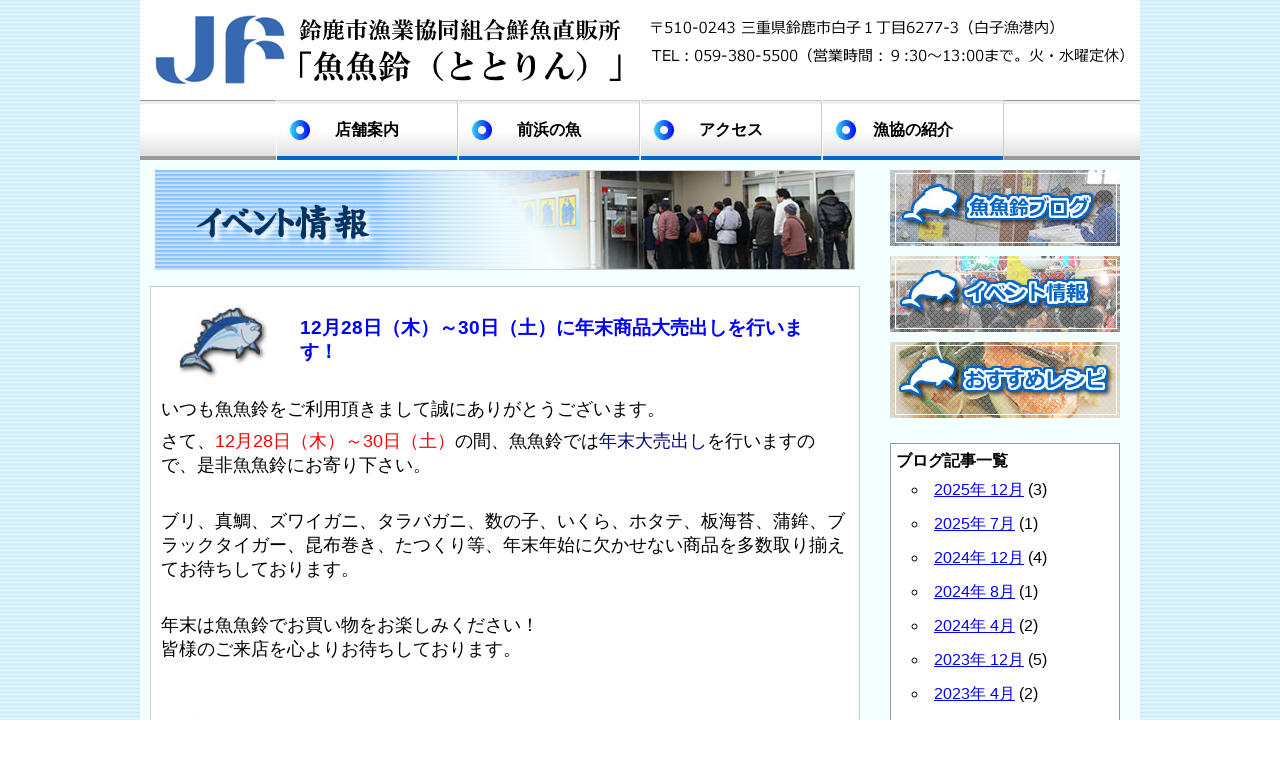

--- FILE ---
content_type: text/html; charset=UTF-8
request_url: http://www.jfsuzuka.com/blog/980.html
body_size: 6843
content:
<!DOCTYPE html PUBLIC "-//W3C//DTD XHTML 1.0 Transitional//EN" "http://www.w3.org/TR/xhtml1/DTD/xhtml1-transitional.dtd">
<html xmlns="http://www.w3.org/1999/xhtml" xml:lang="ja" lang="ja">
<head>
<meta http-equiv="Content-Type" content="text/html; charset=utf-8" />
<meta http-equi="Content-Style-Type" content="text/css" />
<meta http-equi="Content-Script-Type" content="text/javascript" />
    
<!--[if IE 7]>
<html class="ie ie7" lang="ja">
<![endif]-->
<!--[if IE 8]>
<html class="ie ie8" lang="ja">
<![endif]-->
<!--[if !(IE 7) | !(IE 8)  ]><!-->
<html lang="ja">
<!--<![endif]-->

<meta name="viewport" content="width=device-width" />
<title>12月28日（木）～30日（土）に年末商品大売出しを行います！ | 鈴鹿市漁業協同組合鮮魚直販所「魚魚鈴（ととりん）」</title>
<!--[if lt IE 9]>
<script src="http://www.jfsuzuka.com/wp-content/themes/totorin/js/html5.js" type="text/javascript"></script>
<![endif]-->


<script type="text/javascript" src="http://www.jfsuzuka.com/wp-content/themes/totorin/js/jquery-1.2.6.pack.js"></script>

<link rel="stylesheet" type="text/css" media="all" href="http://www.jfsuzuka.com/wp-content/themes/totorin/style.css" />
<link rel="shortcut icon" href="http://www.jfsuzuka.com/wp-content/themes/totorin/img/favicon.ico">

  <meta name="robots" content="index,follow">


<script language="javascript">
$(function(){
   var element = $('#pagetop');
   var position = 300; // 単位：px
   element.hide();
   $(window).scroll(function(){
      if ($(this).scrollTop() > position) {
         $(element).fadeIn();
      } else {
         $(element).fadeOut();
      }
   });
});

$(function(){
   $('a[href^=#]').click(function() {
      var speed = 400;
      var href= $(this).attr("href");
      var target = $(href == "#" || href == "" ? 'html' : href);
      var position = target.offset().top;
      $($.browser.safari ? 'body' : 'html').animate({scrollTop:position}, speed, 'swing');
      return false;
   });
});

</script>


<link rel='dns-prefetch' href='//s.w.org' />
<link rel="alternate" type="application/rss+xml" title="鈴鹿市漁業協同組合鮮魚直販所「魚魚鈴（ととりん）」 &raquo; フィード" href="http://www.jfsuzuka.com/feed" />
<link rel="alternate" type="application/rss+xml" title="鈴鹿市漁業協同組合鮮魚直販所「魚魚鈴（ととりん）」 &raquo; コメントフィード" href="http://www.jfsuzuka.com/comments/feed" />
		<script type="text/javascript">
			window._wpemojiSettings = {"baseUrl":"https:\/\/s.w.org\/images\/core\/emoji\/11.2.0\/72x72\/","ext":".png","svgUrl":"https:\/\/s.w.org\/images\/core\/emoji\/11.2.0\/svg\/","svgExt":".svg","source":{"concatemoji":"http:\/\/www.jfsuzuka.com\/wp-includes\/js\/wp-emoji-release.min.js?ver=5.1.1"}};
			!function(a,b,c){function d(a,b){var c=String.fromCharCode;l.clearRect(0,0,k.width,k.height),l.fillText(c.apply(this,a),0,0);var d=k.toDataURL();l.clearRect(0,0,k.width,k.height),l.fillText(c.apply(this,b),0,0);var e=k.toDataURL();return d===e}function e(a){var b;if(!l||!l.fillText)return!1;switch(l.textBaseline="top",l.font="600 32px Arial",a){case"flag":return!(b=d([55356,56826,55356,56819],[55356,56826,8203,55356,56819]))&&(b=d([55356,57332,56128,56423,56128,56418,56128,56421,56128,56430,56128,56423,56128,56447],[55356,57332,8203,56128,56423,8203,56128,56418,8203,56128,56421,8203,56128,56430,8203,56128,56423,8203,56128,56447]),!b);case"emoji":return b=d([55358,56760,9792,65039],[55358,56760,8203,9792,65039]),!b}return!1}function f(a){var c=b.createElement("script");c.src=a,c.defer=c.type="text/javascript",b.getElementsByTagName("head")[0].appendChild(c)}var g,h,i,j,k=b.createElement("canvas"),l=k.getContext&&k.getContext("2d");for(j=Array("flag","emoji"),c.supports={everything:!0,everythingExceptFlag:!0},i=0;i<j.length;i++)c.supports[j[i]]=e(j[i]),c.supports.everything=c.supports.everything&&c.supports[j[i]],"flag"!==j[i]&&(c.supports.everythingExceptFlag=c.supports.everythingExceptFlag&&c.supports[j[i]]);c.supports.everythingExceptFlag=c.supports.everythingExceptFlag&&!c.supports.flag,c.DOMReady=!1,c.readyCallback=function(){c.DOMReady=!0},c.supports.everything||(h=function(){c.readyCallback()},b.addEventListener?(b.addEventListener("DOMContentLoaded",h,!1),a.addEventListener("load",h,!1)):(a.attachEvent("onload",h),b.attachEvent("onreadystatechange",function(){"complete"===b.readyState&&c.readyCallback()})),g=c.source||{},g.concatemoji?f(g.concatemoji):g.wpemoji&&g.twemoji&&(f(g.twemoji),f(g.wpemoji)))}(window,document,window._wpemojiSettings);
		</script>
		<style type="text/css">
img.wp-smiley,
img.emoji {
	display: inline !important;
	border: none !important;
	box-shadow: none !important;
	height: 1em !important;
	width: 1em !important;
	margin: 0 .07em !important;
	vertical-align: -0.1em !important;
	background: none !important;
	padding: 0 !important;
}
</style>
	<link rel='stylesheet' id='colorbox-theme1-css'  href='http://www.jfsuzuka.com/wp-content/plugins/jquery-colorbox/themes/theme1/colorbox.css?ver=4.6.2' type='text/css' media='screen' />
<link rel='stylesheet' id='wp-block-library-css'  href='http://www.jfsuzuka.com/wp-includes/css/dist/block-library/style.min.css?ver=5.1.1' type='text/css' media='all' />
<link rel='stylesheet' id='totorin-style-css'  href='http://www.jfsuzuka.com/wp-content/themes/totorin/style.css?ver=5.1.1' type='text/css' media='all' />
<!--[if lt IE 9]>
<link rel='stylesheet' id='totorin-ie-css'  href='http://www.jfsuzuka.com/wp-content/themes/totorin/css/ie.css?ver=20121010' type='text/css' media='all' />
<![endif]-->
<script type='text/javascript' src='http://www.jfsuzuka.com/wp-includes/js/jquery/jquery.js?ver=1.12.4'></script>
<script type='text/javascript' src='http://www.jfsuzuka.com/wp-includes/js/jquery/jquery-migrate.min.js?ver=1.4.1'></script>
<script type='text/javascript'>
/* <![CDATA[ */
var jQueryColorboxSettingsArray = {"jQueryColorboxVersion":"4.6.2","colorboxInline":"false","colorboxIframe":"false","colorboxGroupId":"","colorboxTitle":"","colorboxWidth":"false","colorboxHeight":"false","colorboxMaxWidth":"false","colorboxMaxHeight":"false","colorboxSlideshow":"false","colorboxSlideshowAuto":"false","colorboxScalePhotos":"true","colorboxPreloading":"false","colorboxOverlayClose":"false","colorboxLoop":"true","colorboxEscKey":"true","colorboxArrowKey":"true","colorboxScrolling":"true","colorboxOpacity":"0.85","colorboxTransition":"elastic","colorboxSpeed":"350","colorboxSlideshowSpeed":"2500","colorboxClose":"close","colorboxNext":"next","colorboxPrevious":"previous","colorboxSlideshowStart":"start slideshow","colorboxSlideshowStop":"stop slideshow","colorboxCurrent":"{current} of {total} images","colorboxXhrError":"This content failed to load.","colorboxImgError":"This image failed to load.","colorboxImageMaxWidth":"90%","colorboxImageMaxHeight":"90%","colorboxImageHeight":"90%","colorboxImageWidth":"90%","colorboxLinkHeight":"false","colorboxLinkWidth":"false","colorboxInitialHeight":"100","colorboxInitialWidth":"300","autoColorboxJavaScript":"","autoHideFlash":"","autoColorbox":"true","autoColorboxGalleries":"","addZoomOverlay":"","useGoogleJQuery":"","colorboxAddClassToLinks":""};
/* ]]> */
</script>
<script type='text/javascript' src='http://www.jfsuzuka.com/wp-content/plugins/jquery-colorbox/js/jquery.colorbox-min.js?ver=1.4.33'></script>
<script type='text/javascript' src='http://www.jfsuzuka.com/wp-content/plugins/jquery-colorbox/js/jquery-colorbox-wrapper-min.js?ver=4.6.2'></script>
<link rel='https://api.w.org/' href='http://www.jfsuzuka.com/wp-json/' />
<link rel="EditURI" type="application/rsd+xml" title="RSD" href="http://www.jfsuzuka.com/xmlrpc.php?rsd" />
<link rel="wlwmanifest" type="application/wlwmanifest+xml" href="http://www.jfsuzuka.com/wp-includes/wlwmanifest.xml" /> 
<link rel='prev' title='「愛媛/戸島産」「熊本/天草産」養殖ブリ注文受付中' href='http://www.jfsuzuka.com/blog/969.html' />
<link rel='next' title='12月29日（金）・30日（土）に「お刺身大売出し」を行います！' href='http://www.jfsuzuka.com/blog/977.html' />
<meta name="generator" content="WordPress 5.1.1" />
<link rel="canonical" href="http://www.jfsuzuka.com/blog/980.html" />
<link rel='shortlink' href='http://www.jfsuzuka.com/?p=980' />
<link rel="alternate" type="application/json+oembed" href="http://www.jfsuzuka.com/wp-json/oembed/1.0/embed?url=http%3A%2F%2Fwww.jfsuzuka.com%2Fblog%2F980.html" />

<!-- Dynamic Widgets by QURL loaded - http://www.dynamic-widgets.com //-->
</head>

<body>
<div id="wrap">
<div id="main">
<div id="header">
	<h1><a href="http://www.jfsuzuka.com/" title="鈴鹿市漁業協同組合鮮魚直販所「魚魚鈴（ととりん）」" rel="home" name="top" id="top"><img src="http://www.jfsuzuka.com/wp-content/themes/totorin/img/head-title.jpg" alt="鈴鹿市漁業協同組合鮮魚直販所「魚魚鈴（ととりん）」" width="1000" height="100" /></a></h1>
</div>    
	    
    
			<nav id="globalmenu">
			<div class="menu-head-navi-container"><ul id="menu-head-navi" class="nav-menu"><li id="menu-item-33" class="menu-item menu-item-type-post_type menu-item-object-page menu-item-33"><a title="店舗案内" href="http://www.jfsuzuka.com/totorin">店舗案内</a></li>
<li id="menu-item-32" class="menu-item menu-item-type-post_type menu-item-object-page menu-item-32"><a title="前浜の魚" href="http://www.jfsuzuka.com/fish">前浜の魚</a></li>
<li id="menu-item-31" class="menu-item menu-item-type-post_type menu-item-object-page menu-item-31"><a title="アクセス" href="http://www.jfsuzuka.com/access">アクセス</a></li>
<li id="menu-item-30" class="menu-item menu-item-type-post_type menu-item-object-page menu-item-30"><a title="組合の紹介" href="http://www.jfsuzuka.com/kumiai">漁協の紹介</a></li>
</ul></div>		</nav>
	    
    
    <!-- #masthead -->
<div id="container">
  <div id="contents">


<div class="w730px">
    <div class="padding10">
    	<h2 class="center">
        			<img src="http://www.jfsuzuka.com/wp-content/themes/totorin/img/h2-event.jpg" width="700" height="100" alt="イベント情報" />
		    	</h2>
        
			
				
	<article id="post-980" class="post-980 post type-post status-publish format-standard hentry category-event category-blog">
				<header class="entry-header">
			            
<div class="post-title">

						<div class="w120px center">
            	<img src="http://www.jfsuzuka.com/wp-content/themes/totorin/img/icon.jpg" width="100" height="90" alt="" class="bottom10" />
            </div>
			<h3 class="entry-title">
            <a href="http://www.jfsuzuka.com/blog/980.html" title="12月28日（木）～30日（土）に年末商品大売出しを行います！ へのパーマリンク" rel="bookmark">12月28日（木）～30日（土）に年末商品大売出しを行います！</a></h3>
			
			            
</div>
            
					</header><!-- .entry-header -->

				<div class="entry-content">
			<p><span style="font-size: large;">いつも魚魚鈴をご利用頂きまして誠にありがとうございます。</span></p>
<p><span style="font-size: large;">さて、<span style="color: #ff0000;">12月28日（木）～30日（土）</span>の間、魚魚鈴では<span style="color: #000080;">年末大売出し</span>を行いますので、是非魚魚鈴にお寄り下さい。</span></p>
<p><span style="font-size: large;"><br />ブリ、真鯛、ズワイガニ、タラバガニ、数の子、いくら、ホタテ、板海苔、蒲鉾、ブラックタイガー、昆布巻き、たつくり等、年末年始に欠かせない商品を多数取り揃えてお待ちしております。</span></p>
<p><span style="font-size: large;"><br />年末は魚魚鈴でお買い物をお楽しみください！<br />皆様のご来店を心よりお待ちしております。</span></p>
<p>&nbsp;</p>
<p><img class="aligncenter wp-image-981 size-large colorbox-980" src="http://www.jfsuzuka.com/wp-content/uploads/2023/12/20231211-3-507x624.jpg" alt="23年末大売出し" width="507" height="624" srcset="http://www.jfsuzuka.com/wp-content/uploads/2023/12/20231211-3-507x624.jpg 507w, http://www.jfsuzuka.com/wp-content/uploads/2023/12/20231211-3-244x300.jpg 244w, http://www.jfsuzuka.com/wp-content/uploads/2023/12/20231211-3-624x768.jpg 624w, http://www.jfsuzuka.com/wp-content/uploads/2023/12/20231211-3.jpg 650w" sizes="(max-width: 507px) 100vw, 507px" /></p>
<p>&nbsp;</p>
<p>&nbsp;</p>
<p>&nbsp;</p>
<p><em id="__mceDel"> </em></p>
<p>&nbsp;</p>
					</div><!-- .entry-content -->
		
		<footer class="entry-meta">
			カテゴリー： <a href="http://www.jfsuzuka.com/category/event" rel="category tag">イベント情報</a>, <a href="http://www.jfsuzuka.com/category/blog" rel="category tag">魚魚鈴ブログ</a>　投稿日： <a href="http://www.jfsuzuka.com/blog/980.html" title="1:09 PM" rel="bookmark"><time class="entry-date" datetime="2023-12-11T13:09:27+09:00">2023年12月11日</time></a><span class="by-author">　by <span class="author vcard"><a class="url fn n" href="http://www.jfsuzuka.com/author/totorin" title="魚魚鈴 店員の投稿を見る" rel="author">魚魚鈴 店員</a></span></span>            
					</footer><!-- .entry-meta -->
	</article><!-- #post -->

				<nav class="nav-single">
					<span class="nav-previous"><a href="http://www.jfsuzuka.com/blog/969.html" rel="prev"><span class="meta-nav">&larr;</span> 「愛媛/戸島産」「熊本/天草産」養殖ブリ注文受付中</a>&nbsp;</span>
					<span class="nav-next">&nbsp;<a href="http://www.jfsuzuka.com/blog/977.html" rel="next">12月29日（金）・30日（土）に「お刺身大売出し」を行います！ <span class="meta-nav">&rarr;</span></a></span>
				</nav><!-- .nav-single -->

				
	
<div id="comments" class="comments-area">

	
	<!-- #comments .comments-area -->


</div>
			
		</div></div><!-- #content -->
	


  <div class="w270px">
		<div class="padding20 top5">
        <ul class="rightmenu bottom20">
        	<li><a href="http://www.jfsuzuka.com/category/blog"><img src="http://www.jfsuzuka.com/wp-content/themes/totorin/img/rightmenu-blog.jpg" width="230" height="76" alt="ブログ"></a></li>
            <li><a href="http://www.jfsuzuka.com/category/event"><img src="http://www.jfsuzuka.com/wp-content/themes/totorin/img/rightmenu-event.jpg" width="230" height="76" alt="イベント情報"></a></li>
        	<li><a href="http://www.jfsuzuka.com/recipe"><img src="http://www.jfsuzuka.com/wp-content/themes/totorin/img/rightmenu-recipe.jpg" width="230" height="76" alt="おすすめレシピ"></a></li>
            </ul>
            
			<div id="secondary" class="widget-area" role="complementary">
			<aside id="wp-category-archive-2" class="widget widget_wp-category-archive"><h2 class="widget-title">ブログ記事一覧</h2><ul><li><a href="http://www.jfsuzuka.com/?m=202512&cat=1">2025年 12月</a> (3)</li><li><a href="http://www.jfsuzuka.com/?m=202507&cat=1">2025年 7月</a> (1)</li><li><a href="http://www.jfsuzuka.com/?m=202412&cat=1">2024年 12月</a> (4)</li><li><a href="http://www.jfsuzuka.com/?m=202408&cat=1">2024年 8月</a> (1)</li><li><a href="http://www.jfsuzuka.com/?m=202404&cat=1">2024年 4月</a> (2)</li><li><a href="http://www.jfsuzuka.com/?m=202312&cat=1">2023年 12月</a> (5)</li><li><a href="http://www.jfsuzuka.com/?m=202304&cat=1">2023年 4月</a> (2)</li><li><a href="http://www.jfsuzuka.com/?m=202301&cat=1">2023年 1月</a> (1)</li><li><a href="http://www.jfsuzuka.com/?m=202212&cat=1">2022年 12月</a> (5)</li><li><a href="http://www.jfsuzuka.com/?m=202208&cat=1">2022年 8月</a> (1)</li><li><a href="http://www.jfsuzuka.com/?m=202207&cat=1">2022年 7月</a> (1)</li><li><a href="http://www.jfsuzuka.com/?m=202205&cat=1">2022年 5月</a> (2)</li><li><a href="http://www.jfsuzuka.com/?m=202112&cat=1">2021年 12月</a> (2)</li><li><a href="http://www.jfsuzuka.com/?m=202109&cat=1">2021年 9月</a> (1)</li><li><a href="http://www.jfsuzuka.com/?m=202108&cat=1">2021年 8月</a> (1)</li><li><a href="http://www.jfsuzuka.com/?m=202106&cat=1">2021年 6月</a> (1)</li><li><a href="http://www.jfsuzuka.com/?m=202104&cat=1">2021年 4月</a> (1)</li><li><a href="http://www.jfsuzuka.com/?m=202101&cat=1">2021年 1月</a> (1)</li><li><a href="http://www.jfsuzuka.com/?m=202012&cat=1">2020年 12月</a> (3)</li><li><a href="http://www.jfsuzuka.com/?m=202009&cat=1">2020年 9月</a> (1)</li><li><a href="http://www.jfsuzuka.com/?m=202001&cat=1">2020年 1月</a> (3)</li><li><a href="http://www.jfsuzuka.com/?m=201912&cat=1">2019年 12月</a> (1)</li><li><a href="http://www.jfsuzuka.com/?m=201910&cat=1">2019年 10月</a> (2)</li><li><a href="http://www.jfsuzuka.com/?m=201909&cat=1">2019年 9月</a> (1)</li><li><a href="http://www.jfsuzuka.com/?m=201905&cat=1">2019年 5月</a> (1)</li><li><a href="http://www.jfsuzuka.com/?m=201902&cat=1">2019年 2月</a> (1)</li><li><a href="http://www.jfsuzuka.com/?m=201901&cat=1">2019年 1月</a> (1)</li><li><a href="http://www.jfsuzuka.com/?m=201812&cat=1">2018年 12月</a> (2)</li><li><a href="http://www.jfsuzuka.com/?m=201808&cat=1">2018年 8月</a> (3)</li><li><a href="http://www.jfsuzuka.com/?m=201805&cat=1">2018年 5月</a> (1)</li><li><a href="http://www.jfsuzuka.com/?m=201601&cat=1">2016年 1月</a> (1)</li><li><a href="http://www.jfsuzuka.com/?m=201512&cat=1">2015年 12月</a> (3)</li><li><a href="http://www.jfsuzuka.com/?m=201509&cat=1">2015年 9月</a> (1)</li><li><a href="http://www.jfsuzuka.com/?m=201508&cat=1">2015年 8月</a> (1)</li><li><a href="http://www.jfsuzuka.com/?m=201507&cat=1">2015年 7月</a> (1)</li><li><a href="http://www.jfsuzuka.com/?m=201506&cat=1">2015年 6月</a> (1)</li><li><a href="http://www.jfsuzuka.com/?m=201503&cat=1">2015年 3月</a> (1)</li><li><a href="http://www.jfsuzuka.com/?m=201501&cat=1">2015年 1月</a> (1)</li><li><a href="http://www.jfsuzuka.com/?m=201412&cat=1">2014年 12月</a> (2)</li><li><a href="http://www.jfsuzuka.com/?m=201410&cat=1">2014年 10月</a> (1)</li><li><a href="http://www.jfsuzuka.com/?m=201408&cat=1">2014年 8月</a> (1)</li><li><a href="http://www.jfsuzuka.com/?m=201407&cat=1">2014年 7月</a> (1)</li><li><a href="http://www.jfsuzuka.com/?m=201406&cat=1">2014年 6月</a> (1)</li><li><a href="http://www.jfsuzuka.com/?m=201403&cat=1">2014年 3月</a> (3)</li><li><a href="http://www.jfsuzuka.com/?m=201402&cat=1">2014年 2月</a> (5)</li><li><a href="http://www.jfsuzuka.com/?m=201312&cat=1">2013年 12月</a> (3)</li><li><a href="http://www.jfsuzuka.com/?m=201310&cat=1">2013年 10月</a> (2)</li><li><a href="http://www.jfsuzuka.com/?m=201308&cat=1">2013年 8月</a> (3)</li><li><a href="http://www.jfsuzuka.com/?m=201307&cat=1">2013年 7月</a> (2)</li><li><a href="http://www.jfsuzuka.com/?m=201306&cat=1">2013年 6月</a> (1)</li><li><a href="http://www.jfsuzuka.com/?m=201305&cat=1">2013年 5月</a> (4)</li><li><a href="http://www.jfsuzuka.com/?m=201304&cat=1">2013年 4月</a> (4)</li><li><a href="http://www.jfsuzuka.com/?m=201303&cat=1">2013年 3月</a> (4)</li></ul></aside><aside id="wp-category-archive-3" class="widget widget_wp-category-archive"><h2 class="widget-title">イベント記事一覧</h2><ul><li><a href="http://www.jfsuzuka.com/?m=202512&cat=3">2025年 12月</a> (2)</li><li><a href="http://www.jfsuzuka.com/?m=202412&cat=3">2024年 12月</a> (2)</li><li><a href="http://www.jfsuzuka.com/?m=202404&cat=3">2024年 4月</a> (1)</li><li><a href="http://www.jfsuzuka.com/?m=202312&cat=3">2023年 12月</a> (2)</li><li><a href="http://www.jfsuzuka.com/?m=202304&cat=3">2023年 4月</a> (1)</li><li><a href="http://www.jfsuzuka.com/?m=202301&cat=3">2023年 1月</a> (1)</li><li><a href="http://www.jfsuzuka.com/?m=202212&cat=3">2022年 12月</a> (1)</li><li><a href="http://www.jfsuzuka.com/?m=202101&cat=3">2021年 1月</a> (1)</li><li><a href="http://www.jfsuzuka.com/?m=202009&cat=3">2020年 9月</a> (1)</li><li><a href="http://www.jfsuzuka.com/?m=202001&cat=3">2020年 1月</a> (2)</li><li><a href="http://www.jfsuzuka.com/?m=201912&cat=3">2019年 12月</a> (1)</li><li><a href="http://www.jfsuzuka.com/?m=201905&cat=3">2019年 5月</a> (1)</li><li><a href="http://www.jfsuzuka.com/?m=201808&cat=3">2018年 8月</a> (2)</li><li><a href="http://www.jfsuzuka.com/?m=201312&cat=3">2013年 12月</a> (2)</li><li><a href="http://www.jfsuzuka.com/?m=201308&cat=3">2013年 8月</a> (2)</li><li><a href="http://www.jfsuzuka.com/?m=201305&cat=3">2013年 5月</a> (3)</li><li><a href="http://www.jfsuzuka.com/?m=201304&cat=3">2013年 4月</a> (1)</li><li><a href="http://www.jfsuzuka.com/?m=201303&cat=3">2013年 3月</a> (3)</li></ul></aside>		</div><!-- #secondary -->
	    
    		<div class="map padding5">
           	  <h2><img src="http://www.jfsuzuka.com/wp-content/themes/totorin/img/rightmenu-h2.gif" width="220" height="55" alt="魚魚鈴（鈴鹿市漁業協同組合鮮魚直販所）"></h2>
            	<p>〒510-0243<br>三重県鈴鹿市白子1丁目6277-3<br>（白子港内）</p>
            	<p>近鉄「白子駅」から徒歩約10分</p>
            	<p>TEL：059-380-5500</p>
            	
                <p>定休日：毎週 火曜日・水曜日</p>
                
                <script type='text/javascript' charset='UTF-8' src='http://map.yahooapis.jp/MapsService/embedmap/V2/?bbox=136.5865732887161%2C34.82563000466505%2C136.59733431128382%2C34.829337767274744&amp;id=e497f36581cbb6be43768b8633efb1e181fd91ce&amp;cond=p%3A%E4%B8%89%E9%87%8D%E7%9C%8C%E9%88%B4%E9%B9%BF%E5%B8%82%E7%99%BD%E5%AD%901%E4%B8%81%E7%9B%AE6277-3%3Blat%3A34.8277261%3Blon%3A136.5919538%3Bei%3AUTF-8%3Bdatum%3Awgs%3Bv%3A2%3Bsc%3A3%3Buid%3Ae497f36581cbb6be43768b8633efb1e181fd91ce%3Bfa%3Aids%3Bz%3A18%3Bs%3A1361957303a900385b4d2227319d9f41833b99316d%3Blayer%3Aplocal%3Bspotnote%3Aon%3Bid%3Ae497f36581cbb6be43768b8633efb1e181fd91ce%3B&amp;p=%E4%B8%89%E9%87%8D%E7%9C%8C%E9%88%B4%E9%B9%BF%E5%B8%82%E7%99%BD%E5%AD%901%E4%B8%81%E7%9B%AE6277-3&amp;zoom=17&amp;lat=34.82772610000001&amp;lon=136.59195379999997&amp;z=15&amp;mode=map&amp;active=true&amp;layer=&amp;home=on&amp;hlat=34.8277261&amp;hlon=136.5919538&amp;pointer=off&amp;pan=off&amp;ei=utf8&amp;v=3&amp;datum=wgs&amp;width=215&amp;height=280&amp;device=auto&amp;isleft='></script>
        	
            </div>
            
            <div class="center bottom20">
              <a href="http://www.jfsuzuka.com/access"><img src="http://www.jfsuzuka.com/wp-content/themes/totorin/img/rightmenu-access.gif" width="230" height="53" alt="アクセス"></a>
              </div>
      
		</div>
    </div>
	
 

<div id="pagetop" class="clear">
                <div class="padding5 center">
                	<a href="#top"><img src="http://www.jfsuzuka.com/wp-content/themes/totorin/img/rightmenu-top.gif" width="250" height="33" alt="このページの先頭へ"></a>
                </div>
</div>
</div>
</div><!-- #main .wrapper -->
    <div class="footmenu">
			<div class="menu-foot-navi-container"><ul id="menu-foot-navi" class="nav-menu"><li id="menu-item-35" class="menu-item menu-item-type-post_type menu-item-object-page menu-item-35"><a href="http://www.jfsuzuka.com/totorin">店舗案内</a></li>
<li id="menu-item-36" class="menu-item menu-item-type-post_type menu-item-object-page menu-item-36"><a href="http://www.jfsuzuka.com/fish">前浜の魚</a></li>
<li id="menu-item-37" class="menu-item menu-item-type-post_type menu-item-object-page menu-item-37"><a href="http://www.jfsuzuka.com/access">アクセス</a></li>
<li id="menu-item-38" class="menu-item menu-item-type-post_type menu-item-object-page menu-item-38"><a href="http://www.jfsuzuka.com/kumiai">漁協の紹介</a></li>
<li id="menu-item-41" class="menu-item menu-item-type-taxonomy menu-item-object-category current-post-ancestor current-menu-parent current-post-parent menu-item-41"><a href="http://www.jfsuzuka.com/category/blog">魚魚鈴ブログ</a></li>
<li id="menu-item-40" class="menu-item menu-item-type-taxonomy menu-item-object-category current-post-ancestor current-menu-parent current-post-parent menu-item-40"><a href="http://www.jfsuzuka.com/category/event">イベント情報</a></li>
<li id="menu-item-39" class="menu-item menu-item-type-post_type menu-item-object-page menu-item-39"><a href="http://www.jfsuzuka.com/recipe">おすすめレシピ</a></li>
</ul></div>    </div>
<div id="footer">
  <p class="center">
  <address>Copyright &copy; 2013 鈴鹿漁業協同組合 All rights reserved</address></p>
</div><!-- #colophon -->


</div>
</div>

<script type='text/javascript' src='http://www.jfsuzuka.com/wp-content/themes/totorin/js/navigation.js?ver=1.0'></script>
<script type='text/javascript' src='http://www.jfsuzuka.com/wp-includes/js/wp-embed.min.js?ver=5.1.1'></script>
</body>
</html>

--- FILE ---
content_type: text/html;charset=utf-8
request_url: http://map.yahooapis.jp/MapsService/embedmap/V2/?bbox=136.5865732887161%2C34.82563000466505%2C136.59733431128382%2C34.829337767274744&id=e497f36581cbb6be43768b8633efb1e181fd91ce&cond=p%3A%E4%B8%89%E9%87%8D%E7%9C%8C%E9%88%B4%E9%B9%BF%E5%B8%82%E7%99%BD%E5%AD%901%E4%B8%81%E7%9B%AE6277-3%3Blat%3A34.8277261%3Blon%3A136.5919538%3Bei%3AUTF-8%3Bdatum%3Awgs%3Bv%3A2%3Bsc%3A3%3Buid%3Ae497f36581cbb6be43768b8633efb1e181fd91ce%3Bfa%3Aids%3Bz%3A18%3Bs%3A1361957303a900385b4d2227319d9f41833b99316d%3Blayer%3Aplocal%3Bspotnote%3Aon%3Bid%3Ae497f36581cbb6be43768b8633efb1e181fd91ce%3B&p=%E4%B8%89%E9%87%8D%E7%9C%8C%E9%88%B4%E9%B9%BF%E5%B8%82%E7%99%BD%E5%AD%901%E4%B8%81%E7%9B%AE6277-3&zoom=17&lat=34.82772610000001&lon=136.59195379999997&z=15&mode=map&active=true&layer=&home=on&hlat=34.8277261&hlon=136.5919538&pointer=off&pan=off&ei=utf8&v=3&datum=wgs&width=215&height=280&device=auto&isleft=
body_size: 967
content:
       document.write("     <body style='margin: 0'>       <div style='position: relative; width: 215px; height: 280px'  id='1c8405c1f3cc64adaf043599c0172f662c4fa8e4d6665b1467f93bc23193829c'>       </div>     </body>");
      
  (()=>{let o=!1,n=!1;const t=document.getElementById("1c8405c1f3cc64adaf043599c0172f662c4fa8e4d6665b1467f93bc23193829c");const l=()=>{let e;n&&!o&&((e=document.createElement("iframe")).src="https://map.yahoo.co.jp/embedmap/V2/embedmap?bbox=136.5865732887161%2C34.82563000466505%2C136.59733431128382%2C34.829337767274744&id=e497f36581cbb6be43768b8633efb1e181fd91ce&cond=p%3A%E4%B8%89%E9%87%8D%E7%9C%8C%E9%88%B4%E9%B9%BF%E5%B8%82%E7%99%BD%E5%AD%901%E4%B8%81%E7%9B%AE6277-3%3Blat%3A34.8277261%3Blon%3A136.5919538%3Bei%3AUTF-8%3Bdatum%3Awgs%3Bv%3A2%3Bsc%3A3%3Buid%3Ae497f36581cbb6be43768b8633efb1e181fd91ce%3Bfa%3Aids%3Bz%3A18%3Bs%3A1361957303a900385b4d2227319d9f41833b99316d%3Blayer%3Aplocal%3Bspotnote%3Aon%3Bid%3Ae497f36581cbb6be43768b8633efb1e181fd91ce%3B&p=%E4%B8%89%E9%87%8D%E7%9C%8C%E9%88%B4%E9%B9%BF%E5%B8%82%E7%99%BD%E5%AD%901%E4%B8%81%E7%9B%AE6277-3&zoom=17&lat=34.82772610000001&lon=136.59195379999997&z=15&mode=map&active=true&layer=&home=on&hlat=34.8277261&hlon=136.5919538&pointer=off&pan=off&ei=utf8&v=3&datum=wgs&width=215&height=280&device=auto&isleft=",e.style="position: absolute; top: 0; left: 0; width: 100%; height: 100%; border: 0",e.title="Yahoo!マップ",e.loading="lazy",t.appendChild(e),o=!0)};let e=null;document.addEventListener("scroll",()=>{null!==e&&clearTimeout(e),e=setTimeout(()=>{n&&l()},500)},!1);new IntersectionObserver((e,t)=>{e.forEach(e=>{n=e.isIntersecting,o||l()})},{rootMargin:"0px 0px -10% 0px"}).observe(t)})();
  

--- FILE ---
content_type: text/css
request_url: http://www.jfsuzuka.com/wp-content/themes/totorin/style.css
body_size: 388
content:
@charset "utf-8";
/*
Theme Name: 魚魚鈴
Theme URI: http://kuwana.ne.jp/kip/
Author: 株式会社ケー・アイ・ピー
Author URI: http://kuwana.ne.jp/kip/
Description: 鈴鹿市漁業組合鮮魚直販所「魚魚鈴」専用テーマです。このテーマはtwentytwelveを参考に作成されました。
Version: 1.0
License: GNU General Public License v2

*/

@import url("css/default.css");
@import url("css/common.css");
@import url("css/013/layout013.css");
@import url("css/font.css");
@import url("css/clearfix.css");
@import url("css/print.css");

--- FILE ---
content_type: text/css
request_url: http://www.jfsuzuka.com/wp-content/themes/totorin/style.css?ver=5.1.1
body_size: 388
content:
@charset "utf-8";
/*
Theme Name: 魚魚鈴
Theme URI: http://kuwana.ne.jp/kip/
Author: 株式会社ケー・アイ・ピー
Author URI: http://kuwana.ne.jp/kip/
Description: 鈴鹿市漁業組合鮮魚直販所「魚魚鈴」専用テーマです。このテーマはtwentytwelveを参考に作成されました。
Version: 1.0
License: GNU General Public License v2

*/

@import url("css/default.css");
@import url("css/common.css");
@import url("css/013/layout013.css");
@import url("css/font.css");
@import url("css/clearfix.css");
@import url("css/print.css");

--- FILE ---
content_type: text/css
request_url: http://www.jfsuzuka.com/wp-content/themes/totorin/css/default.css
body_size: 477
content:
/*�@�X�^�C���V�[�g*/
/*�@�u���E�U�\���p�@�@�@*/


/******************/
/*�@��{�ݒ�@�@  */
/******************/

/* �u���E�U�̃f�t�H���g�X�^�C����ύX�i��΁j */
* {
	margin: 0;
	padding: 0;
	font-size: 100%;
	font-weight: normal;
	font-style: normal;
	font-family:'Lucida Grande','Hiragino Kaku Gothic ProN', Meiryo, sans-serif;
	text-decoration: none;
	/*color: #000000;*/
	background: transparent;
}


img {
	border: none;
	vertical-align:bottom;
}

ul,dl,ol {
	list-style-type: none;
	list-style-position: outside;
	display: block;
	margin: 0;
	padding: 0;
}

h1, h2, h3, h4, h5, h6 {
	clear: both;
}

a:link {
	text-decoration: underline;
	color: #0000FF;
}

a:visited {
	text-decoration: underline;
	color: #800080;
}

a:hover {
	text-decoration: underline;
	color: #FF0000;
}

p{
	line-height:1.5em;
}


--- FILE ---
content_type: text/css
request_url: http://www.jfsuzuka.com/wp-content/themes/totorin/css/common.css
body_size: 2744
content:
/* -------------------------------------------------
�薼�FKIP����CSS
�쐬�ҁFKIP-Internet
�X�V���F2008/05/31
------------------------------------------------- */

/* -------------------------------------------------
01 . ���C�A�E�g�i�����j 
02 . ���C�A�E�g�i�]���j 
03 . �p���������X�g 
04 . ���C�A�E�g�i�����j 
01 . ���C�A�E�g�i�����j 
01 . ���C�A�E�g�i�����j 
01 . ���C�A�E�g�i�����j 
01 . ���C�A�E�g�i�����j 
------------------------------------------------- */

/* --- tag --- */

/* --- class --- */
.none { display: none; }

.listline li {/*--���X�g�̗v�f�����ɐ��񂳂���--*/
	display:inline;
	margin:0.5em;
	line-height:1.5;
}

/* --- id --- */

#localmenu { width: 100%; }

h1 { float:left; }
hr { height: 1px; border: #888 1px solid; }

/* ------ �p���������X�g ------- */
#breadcrumb {
	margin-bottom:10px;
/*	margin-left:15px;
	height:30px;*/
}

#breadcrumb ul {
/*	float:left;*/
	margin:0;
	padding:0;
	list-style-type:none;
}

#breadcrumb li {
/*	float:left;*/
	display:inline;
	margin:0 5px 0 0;
	padding:0 8px 0 0;
	line-height:150%;
	color:#34568f;
}

#breadcrumb li.link {
	background-image:url(../img/breadcrumb_li.gif);
	background-repeat:no-repeat;
	background-position:right 50%;
}

#breadcrumb a {text-decoration:underline;}
#breadcrumb a:link {color:#1E5381;}
#breadcrumb a:visited {color:#1E5381;}
#breadcrumb a:active {color:#00B3CC;}
#breadcrumb a:hover {
	color:#00B3CC;
	text-decoration:underline;
}

/* -------------------------------------------------
01 . ���C�A�E�g�i�����j 
------------------------------------------------- */

.w900px { width: 900px; float: left; /*background-color: #FFFFFF;*/ height: auto; }
.w890px { width: 890px; float: left; /*background-color: #FFFFFF;*/ height: auto; }
.w880px { width: 880px; float: left; /*background-color: #FFFFFF;*/ height: auto; }
.w870px { width: 870px; float: left; /*background-color: #FFFFFF;*/ height: auto; }
.w860px { width: 860px; float: left; /*background-color: #FFFFFF;*/ height: auto; }
.w850px { width: 850px; float: left; /*background-color: #FFFFFF;*/ height: auto; }
.w840px { width: 840px; float: left; /*background-color: #FFFFFF;*/ height: auto; }
.w830px { width: 830px; float: left; /*background-color: #FFFFFF;*/ height: auto; }
.w820px { width: 820px; float: left; /*background-color: #FFFFFF;*/ height: auto; }
.w810px { width: 810px; float: left; /*background-color: #FFFFFF;*/ height: auto; }
.w800px { width: 800px; float: left; /*background-color: #FFFFFF;*/ height: auto; }
.w790px { width: 790px; float: left; /*background-color: #FFFFFF;*/ height: auto; }
.w780px { width: 780px; float: left; /*background-color: #FFFFFF;*/ height: auto; }
.w770px { width: 770px; float: left; /*background-color: #FFFFFF;*/ height: auto; }
.w760px { width: 760px; float: left; /*background-color: #FFFFFF;*/ height: auto; }
.w750px { width: 750px; float: left; /*background-color: #FFFFFF;*/ height: auto; }
.w740px { width: 740px; float: left; /*background-color: #FFFFFF;*/ height: auto; }
.w730px { width: 730px; float: left; /*background-color: #FFFFFF;*/ height: auto; }
.w720px { width: 720px; float: left; /*background-color: #FFFFFF;*/ height: auto; }
.w710px { width: 710px; float: left; /*background-color: #FFFFFF;*/ height: auto; }
.w700px { width: 700px; float: left; /*background-color: #FFFFFF;*/ height: auto; }
.w690px { width: 690px; float: left; /*background-color: #FFFFFF;*/ height: auto; }
.w680px { width: 680px; float: left; /*background-color: #FFFFFF;*/ height: auto; }
.w670px { width: 670px; float: left; /*background-color: #FFFFFF;*/ height: auto; }
.w660px { width: 660px; float: left; /*background-color: #FFFFFF;*/ height: auto; }
.w650px { width: 650px; float: left; /*background-color: #FFFFFF;*/ height: auto; }
.w640px { width: 640px; float: left; /*background-color: #FFFFFF;*/ height: auto; }
.w630px { width: 630px; float: left; /*background-color: #FFFFFF;*/ height: auto; }
.w620px { width: 620px; float: left; /*background-color: #FFFFFF;*/ height: auto; }
.w610px { width: 610px; float: left; /*background-color: #FFFFFF;*/ height: auto; }
.w600px { width: 600px; float: left; /*background-color: #FFFFFF;*/ height: auto; }
.w590px { width: 590px; float: left; /*background-color: #FFFFFF;*/ height: auto; }
.w580px { width: 580px; float: left; /*background-color: #FFFFFF;*/ height: auto; }
.w570px { width: 570px; float: left; /*background-color: #FFFFFF;*/ height: auto; }
.w560px { width: 560px; float: left; /*background-color: #FFFFFF;*/ height: auto; }
.w550px { width: 550px; float: left; /*background-color: #FFFFFF;*/ height: auto; }
.w540px { width: 540px; float: left; /*background-color: #FFFFFF;*/ height: auto; }
.w530px { width: 530px; float: left; /*background-color: #FFFFFF;*/ height: auto; }
.w520px { width: 520px; float: left; /*background-color: #FFFFFF;*/ height: auto; }
.w510px { width: 510px; float: left; /*background-color: #FFFFFF;*/ height: auto; }
.w500px { width: 500px; float: left; /*background-color: #FFFFFF;*/ height: auto; }
.w490px { width: 490px; float: left; /*background-color: #FFFFFF;*/ height: auto; }
.w480px { width: 480px; float: left; /*background-color: #FFFFFF;*/ height: auto; }
.w470px { width: 470px; float: left; /*background-color: #FFFFFF;*/ height: auto; }
.w460px { width: 460px; float: left; /*background-color: #FFFFFF;*/ height: auto; }
.w450px { width: 450px; float: left; /*background-color: #FFFFFF;*/ height: auto; }
.w440px { width: 440px; float: left; /*background-color: #FFFFFF;*/ height: auto; }
.w430px { width: 430px; float: left; /*background-color: #FFFFFF;*/ height: auto; }
.w420px { width: 420px; float: left; /*background-color: #FFFFFF;*/ height: auto; }
.w410px { width: 410px; float: left; /*background-color: #FFFFFF;*/ height: auto; }
.w400px { width: 400px; float: left; /*background-color: #FFFFFF;*/ height: auto; }
.w390px { width: 390px; float: left; /*background-color: #FFFFFF;*/ height: auto; }
.w380px { width: 380px; float: left; /*background-color: #FFFFFF;*/ height: auto; }
.w370px { width: 370px; float: left; /*background-color: #FFFFFF;*/ height: auto; }
.w360px { width: 360px; float: left; /*background-color: #FFFFFF;*/ height: auto; }
.w350px { width: 350px; float: left; /*background-color: #FFFFFF;*/ height: auto; }
.w340px { width: 340px; float: left; /*background-color: #FFFFFF;*/ height: auto; }
.w330px { width: 330px; float: left; /*background-color: #FFFFFF;*/ height: auto; }
.w320px { width: 320px; float: left; /*background-color: #FFFFFF;*/ height: auto; }
.w310px { width: 310px; float: left; /*background-color: #FFFFFF;*/ height: auto; }
.w300px { width: 300px; float: left; /*background-color: #FFFFFF;*/ height: auto; }
.w290px { width: 290px; float: left; /*background-color: #FFFFFF;*/ height: auto; }
.w280px { width: 280px; float: left; /*background-color: #FFFFFF;*/ height: auto; }
.w270px { width: 270px; float: left; /*background-color: #FFFFFF;*/ height: auto; }
.w260px { width: 260px; float: left; /*background-color: #FFFFFF;*/ height: auto; }
.w250px { width: 250px; float: left; /*background-color: #FFFFFF;*/ height: auto; }
.w240px { width: 240px; float: left; /*background-color: #FFFFFF;*/ height: auto; }
.w230px { width: 230px; float: left; /*background-color: #FFFFFF;*/ height: auto; }
.w220px { width: 220px; float: left; /*background-color: #FFFFFF;*/ height: auto; }
.w210px { width: 210px; float: left; /*background-color: #FFFFFF;*/ height: auto; }
.w200px { width: 200px; float: left; /*background-color: #FFFFFF;*/ height: auto; }
.w190px { width: 190px; float: left; /*background-color: #FFFFFF;*/ height: auto; }
.w180px { width: 180px; float: left; /*background-color: #FFFFFF;*/ height: auto; }
.w170px { width: 170px; float: left; /*background-color: #FFFFFF;*/ height: auto; }
.w160px { width: 160px; float: left; /*background-color: #FFFFFF;*/ height: auto; }
.w150px { width: 150px; float: left; /*background-color: #FFFFFF;*/ height: auto; }
.w140px { width: 140px; float: left; /*background-color: #FFFFFF;*/ height: auto; }
.w130px { width: 130px; float: left; /*background-color: #FFFFFF;*/ height: auto; }
.w120px { width: 120px; float: left; /*background-color: #FFFFFF;*/ height: auto; }
.w110px { width: 110px; float: left; /*background-color: #FFFFFF;*/ height: auto; }
.w100px { width: 100px; float: left; /*background-color: #FFFFFF;*/ height: auto; }

.padding0 { padding: 0px 0px;}
.padding1 { padding: 1px 1px;}
.padding2 { padding: 2px 2px;}
.padding3 { padding: 3px 3px;}
.padding4 { padding: 4px 4px;}
.padding5 { padding: 5px 5px;}
.padding6 { padding: 6px 6px;}
.padding7 { padding: 7px 7px;}
.padding8 { padding: 8px 8px;}
.padding9 { padding: 9px 9px;}
.padding10 { padding: 10px 10px;}
.padding11 { padding: 11px 11px;}
.padding12 { padding: 12px 12px;}
.padding13 { padding: 13px 13px;}
.padding14 { padding: 14px 14px;}
.padding15 { padding: 15px 15px;}
.padding16 { padding: 16px 16px;}
.padding17 { padding: 17px 17px;}
.padding18 { padding: 18px 18px;}
.padding19 { padding: 19px 19px;}
.padding20 { padding: 20px 20px;}

.bottom5 { padding: 0px 0px 5px 0px;}
.bottom10 { padding: 0px 0px 10px 0px;}
.bottom15 { padding: 0px 0px 15px 0px;}
.bottom20 { padding: 0px 0px 20px 0px;}


.bgccffcc { background-color: #CCFFCC;}
.bgffefd5 { background-color: #FFEFD5;}

.center   { text-align:center;}
.left   { text-align:left;}
.right  { text-align:right;}

/* ------ ���C�A�E�g ------- */

/*.box  { width: 555px; margin: 25px 0px 15px; padding-bottom: 12px;}
.boxLeft   { float: left; width: 139px; vertical-align:top; }
.boxLeft dt,
.boxLeft dd { margin-bottom:10px; text-align:center; }
.boxRight    { float:right; width: 393px; }
.boxRight h3 { margin-bottom:10px; }
.boxRight p  { margin-bottom:15px; }*/

/* ------ ���C�A�E�g ------- */
.pageup   { margin-top: 10px; text-align:right;}
.detail   { margin-top: 10px; text-align:right;}

.floatbox { clear: both; width:100%; float:left; margin-bottom:0.5em; border-bottom:1px dotted #CCCCCC; line-height:3px;}
.floatbox-text { width:70%; float:left; padding-bottom:0.5em; }	
.floatbox-img { width:30%; float:left; text-align:center; margin:0 0 1em 0; }

/* ------ �X�V��� ------- */

.infomation dl { margin-bottom:20px; }
.infomation dl dt { float:left; clear:left; width:80px; text-indent:4px; font-weight:bold; }
.infomation dl dd { margin-left:90px; margin-bottom:5px; padding-left:7px; }
.infomation img { vertical-align:middle; margin-right:3px; border:none; }
/*.infomation dl dd a:link { border-left:solid 6px #6495ED; padding-left:7px; }
.infomation dl dd a:visited { border-left:solid 6px #6495ED; padding-left:7px; }
.infomation dl dd a:hover { border-left:solid 6px #ff0000; padding-left:7px; }*/

/* ------ ���X�g�A�C�R�� ------- */

.listmark01 li, .listmark01 dt { display:block; background-image:url(../img/listmark01.gif); background-position:left; background-repeat:no-repeat; padding-left:20px; }
.listmark02 li, .listmark02 dt { display:block; background-image:url(../img/listmark02.gif); background-position:left; background-repeat:no-repeat; padding-left:15px; }
.listmark03 li, .listmark03 dt { display:block; background-image:url(../img/listmark03.gif); background-position:left; background-repeat:no-repeat; padding-left:20px; }
.listmark04 li, .listmark04 dt { display:block; background-image:url(../img/listmark04.gif); background-position:left; background-repeat:no-repeat; padding-left:20px; }
.listmark05 li, .listmark05 dt { display:block; background-image:url(../img/listmark05.gif); background-position:left; background-repeat:no-repeat; padding-left:20px; }
.listmark06 li, .listmark06 dt { display:block; background-image:url(../img/listmark06.gif); background-position:left; background-repeat:no-repeat; padding-left:20px; }

.listdefault01 ul{ padding-top: 10px; padding-left: 10px; padding-bottom: 10px; margin-left: 10px; margin-right: 0px; }
.listdefault01 ul li{ clear:both; list-style-type: disc; list-style-position: outside; padding-left: 5px; padding-bottom: 10px; line-height:1.2; }

/* ------ �t�b�^�[ ------- */

address { padding: 10px 5px 10px 0px;}

/* ------ ��Џ�� ------- */

/*.profile dl { margin-bottom:20px; border-top:dotted 1px #000000; }
.profile dl dt { float:left; clear:left; width:100px; font-weight:bold; padding-top:10px; padding-bottom:10px; border-bottom:dotted 1px #000000; }
.profile dl dd { margin-left:200px; padding-top:10px; padding-bottom:10px; padding-left:0px; border-bottom:dotted 1px #000000; }*/

/* ------ ��`�ɂ��\�g ------- */

dl.table-line00 { clear: both; margin-bottom:20px; border-top: 1px solid #cccccc;border-right: 0px solid #cccccc; border-bottom: 1px solid #cccccc; border-left: 0px solid #cccccc; background-color: #ffffff; }
dl.table-line00 dt { font-weight:bold; margin: 0; padding: 5px 0; width: 130px; float: left; clear: both; text-indent: 15px; border-top: 0px solid #cccccc; }
dl.table-line00 dd { margin: 0 0 0 130px; padding: 5px 0px; border-top: 0px solid #cccccc; border-left: 0px solid #cccccc; background-color: #ffffff; }

dl.table-line01 { clear: both; margin-bottom:20px; border-right: 1px solid #cccccc; border-bottom: 1px solid #cccccc; border-left: 1px solid #cccccc; background-color: #eeeeee; }
dl.table-line01 dt { font-weight:bold; margin: 0; padding: 10px 0; width: 130px; float: left; clear: both; text-indent: 10px; border-top: 1px solid #cccccc; }
dl.table-line01 dd { margin: 0 0 0 130px; padding: 10px 10px; border-top: 1px solid #cccccc; border-left: 1px solid #cccccc; background-color: #ffffff; }

dl.table-line02 { clear: both; margin-bottom:20px; border-right: 0px solid #cccccc; border-bottom: 1px solid #cccccc; border-left: 0px solid #cccccc; background-color: #eeeeee; }
dl.table-line02 dt { font-weight:bold; margin: 0; padding: 10px 0; width: 130px; float: left; clear: both; text-indent: 10px; border-top: 1px solid #cccccc; }
dl.table-line02 dd { margin: 0 0 0 130px; padding: 10px 10px; border-top: 1px solid #cccccc; border-left: 0px solid #cccccc; background-color: #ffffff; }

dl.table-dot01 { clear: both; margin-bottom:20px; border-right: 0px solid #cccccc; border-bottom: 1px dotted #cccccc; border-left: 0px solid #cccccc; background-color: #ffffff; }
dl.table-dot01 dt { font-weight:bold; margin: 0; padding: 10px 0; width: 130px; float: left; clear: both; text-indent: 15px; border-top: 1px dotted #cccccc; }
dl.table-dot01 dd { margin: 0 0 0 130px; padding: 10px 10px; border-top: 1px dotted #cccccc; border-left: 0px solid #cccccc; background-color: #ffffff; }

dl.table-dot02 { clear: both; margin-bottom:20px; border-right: 0px solid #cccccc; border-bottom: 1px dotted #cccccc; border-left: 0px solid #cccccc; background-color: #eeeeee; }
dl.table-dot02 dt { font-weight:bold; margin: 0; padding: 10px 0; width: 130px; float: left; clear: both; text-indent: 10px; border-top: 1px dotted #cccccc; }
dl.table-dot02 dd { margin: 0 0 0 130px; padding: 10px 10px; border-top: 1px dotted #cccccc; border-left: 0px solid #cccccc; background-color: #ffffff; }

dl.table-dot03 { clear: both; margin-bottom:20px; border-right: 0px solid #cccccc; border-bottom: 1px dotted #cccccc; border-left: 0px solid #cccccc; background-color: #ffffff; }
dl.table-dot03 dt { font-weight:bold; margin: 0; padding: 10px 0; width: 130px; float: left; clear: both; text-indent: 15px; border-top: 1px dotted #cccccc; }
dl.table-dot03 dd { margin: 0 0 0 130px; padding: 10px 0px; border-top: 1px dotted #cccccc; border-left: 0px solid #cccccc; background-color: #ffffff; }

/* ------ ��؂�� ------- */

.clear { margin:0; padding:0;clear:both; }
.clearline { margin:0 0 15px 0; padding:0; clear:both; height:10px; width:100%; background-image:url(../img/line01.gif); 	background-repeat:repeat-x;	background-position:left; }
.clearline hr {	height:0; visibility:hidden; border:0; }

/* ------ �t�H�[�� ------- */

#form{ padding-top:1em; line-height:1.3em; clear:both; }
#form H4 { font-size:110%; font-weight:700; }
#form p { margin-top:1em; }
#form div.result { border:1px solid #dddddd; text-align:left; margin:0.5em; padding:10px; font-weight:bold; }

.formtext { border: 1px solid #CCCCCC; padding:3px; }

/* ------ ���o���̃e�L�X�g�A�N�Z���g ------- */

.accent001 { border-left: 5px solid brown; padding:3px 5px; font-weight:bold;}
.accent002 { border-left: 5px solid brown;border-bottom: 1px solid brown; padding:5px 5px; font-weight:bold;}

/* ------ �\�̃f�U�C�� ------ */

.table-001{ border-collapse:collapse; border:1px solid #CCCCCC; margin-bottom:1em; }
	.table-001 td , .table-001 th{ line-height:1.5em; padding:0 0.5em; border-collapse:collapse; border:1px solid #CCCCCC; }
	.table-001 th{ font-weight:700; background-color:#EEEEEE; text-align:center; }
	
.table-002{ border-collapse:collapse; border:1px solid #CCCCCC; margin-bottom:1em; }
	.table-002 td , .table-002 th{ line-height:1.5em; padding:0 0.5em; border-collapse:collapse; border:1px solid #CCCCCC; }
	.table-002 th{ color:#FFFFFF; background-color:#228B22; text-align:center; }
	
.table-003{	border-collapse:collapse; border:1px solid #CCCCCC; margin-bottom:1em; }
	.table-003 td , .table-003 th{ line-height:1.5em; padding:0 0.5em; border-collapse:collapse; border:1px solid #CCCCCC; }	
	.table-003 th{ font-weight:700; background-color:#EEEEEE; text-align:center; }	
	.table-003 td{ line-height:2.0em; text-align:center; }




--- FILE ---
content_type: text/css
request_url: http://www.jfsuzuka.com/wp-content/themes/totorin/css/013/layout013.css
body_size: 2883
content:
/* CSS Document */

/******************/
/*�@��{�ݒ�@�@  */
/******************/

/* --- ���C�A�E�g�ݒ� --- */
body {
	font-family:font-family:'Lucida Grande','Hiragino Kaku Gothic ProN', Meiryo, sans-serif;
	background-color: #FFFFFF;
	background-image: url("../../img/bg.gif");
	color: #000000;
	/*background-repeat:repeat-y;*/
	background-position: center;
	text-align: left;
	line-height:1.5em;
}


#wrap {
	width: 1000px;
	text-align: center;
	margin:0 auto;
	height: 100%;
}

#main {
	margin:0 auto;
	background-color:#FFFFFF;
}


#header {
	background-color: #FFFFFF;
}

#header ul{
	display:block;
	text-align:right;
	padding-top:10px;
}

#header li {
	height:60px;
	background-color: #FFFFFF;
	display:inline;
	margin-right:1em;
	text-align:right;
}

#globalmenu {
	clear:both;
	width:100%;
	text-align:center;
	/*background-color: #003366;*/
	margin: 0px 0px;
	padding: 0px 0px;
	background-image:url(../../img/headmenu-bg.jpg);
	background-repeat:repeat-x;
	height:60px;
	position: relative;
	overflow: hidden;
}

#globalmenu ul {
	text-align:center;
 float:left;
 left:50%;
 position:relative;
 width:auto;
}

#globalmenu li {
	margin: 0 auto;
	display:block;
	float:left;
	left:-50%;
	position:relative;
	width:182px;
}

#globalmenu li a{
		background-image:url(../../img/headmenu-bg2.jpg);
		background-repeat:no-repeat;
		display:table-cell;
		vertical-align:middle;
		height:60px;
		width:180px;
	border-left:1px solid #FFFFFF;
	border-right:1px solid #CCCCCC;
		text-align:center;
}


		#globalmenu a:link {
			text-decoration: none;
			color: #000000;
			font-weight:700;
		}
		
		#globalmenu a:visited {
			text-decoration: none;
			color: #000000;
			font-weight:700;
		}
		
		#globalmenu a:hover {
			text-decoration:none;
			color: #FF0000;
			font-weight:700;
			background-image:url(../../img/headmenu-bg2a.jpg);
		}


#container {
	clear:both;
	width:100%;
	background-color:#F4FFFF;
	height:auto;
}

#contents {
	clear:both;
	background-color:#F4FFFF;
	height:auto;
	text-align: left;
	overflow:auto;
}


#footer {
	clear:both;
	background-color:#FFFFFF;
}

address{
	 background-color: #003366;
	 color:#FFFFFF;
	 font-weight:700;
}

.footmenu {
	clear:both;
	float:left;
	width:1000px;
	text-align:center;
	margin: 0px 0px;
	padding: 0.5em 0;
	background-color:#3399FF;
}

.footmenu ul {
	text-align:center;
	/*text-align:left;*/
	background-color:#3399FF;
}

.footmenu ul li {
	margin: 0 auto;
	display: inline;
	padding:0 0.5em;
	line-height:1em;
	background-color:#3399FF;
	border-left:1px solid #FFFFFF;
	border-right:1px solid #FFFFFF;
}

.footmenu a:link {
	text-decoration: underline;
	color: #FFFFFF;
	font-weight:700;
}

.footmenu a:visited {
	text-decoration: underline;
	color: #FFFFFF;
	font-weight:700;
}

.footmenu a:hover {
	text-decoration: underline;
	color: #FF0000;
	font-weight:700;
}

.pagetop{
	width:180px;
	float:left;
}

.top5{padding-top:5px;}

del{text-decoration:line-through;}

/*---------------------------------------------------------------------*/

.headtext{
		background-color:#003366;
		color:#FFFFFF;
		text-align:left;
		padding:0 0.5em;
		font-size:80%;
}


.top-menu li , .top-banner li{
	display:block;
	float:left;
	width:240px;
	text-align:center;
}

.top-menu li a , .top-banner li a{
		display:block;
		margin:5px;
}

.top-banner{
		clear:both;
		padding:1em 0;
		background-color:#F4FFFF;
		margin-bottom:1em;
}


.w730px , .w270px , .w500px{ background-color:#F4FFFF;}


.map , .widget{
		border:1px solid #999999;
		background-color:#FFFFFF;
		margin-bottom:1em;
}

	.map h2 , .widget h2{
			font-weight:700;
			font-size:100%;
	}
	
	.map p , .widget p{
			padding:5px 0;
	}

	.map p {font-size:90%;}

	.map ul , .widget ul{
			list-style-type:circle;
			list-style-position:inside;
	}

		.map li , .widget li{
				padding:5px 0;
				padding-left:1em;
		}

.rightmenu li{
		text-align:center;
		display:block;
		padding:5px 0;
}

.top-text p{padding-left:1em; padding-bottom:0.5em;}
.top-text {border:1px solid #CCCCCC; background-color:#FFFFFF;}
.top-text h2{padding-bottom:0.5em;}

.bold{font-weight:700;}

.widget_archive , .widget_categories , .widget_wp-category-archive {padding:5px;}

.widget-area select{display:block; margin:5px; text-align:center;}
/*-----------------------------------------------------------------*/

.movie{
		width:1000px;
		height:326px;
}


#multiHero{
	width: 1000px;
	margin: 0 auto;
	text-align: left;
}
#multiHeroContents{
	margin: 0;
	padding: 0;
	list-style-type: none;
}
#multiHeroContents li{
	display: none;
}
#multiHeroControls{
	margin: 5px 0 0 0;
	padding: 0;
	list-style-type:none;
	position: relative;
}
#multiHeroControls li{
	float: left;
}
#multiHeroControls li.next,
#multiHeroControls li.back{
	float: right;
}
#multiHeroControls li a{
	display: block;
	padding: 5px 5px;
	margin-right: 5px;
	border: 1px solid #CCCCCC;
	color: #666666;
	font-size: 70%;
	font-family: Arial, sans-serif;
	text-decoration: none;
	line-height: 0.75;
}
#multiHeroControls li a:hover{
	background: #CCCCCC;
}
#multiHeroControls li.thisChild a{
	border-color: #666666;
	background: #666666;
	font-weight: bold;
	color: #FFFFFF;
}
#multiHeroControls li.next a{
	margin: 0;
}


/*-------------------------------------------------------------*/


.top-news{ padding:10px; padding-top:0; background-color:#F4FFFF;}

.top-news ul{
		list-style-type:disc;
		list-style-position:inside;
}

.top-news li{
		line-height:1.5em;
		padding-left:1em;
		text-indent:-1em;
}

.top-news h2 , .top-news li{background-image:url(../../img/top-newsbg.gif);
	background-position:bottom;
	background-repeat:no-repeat;
	padding-bottom:10px;
	margin:0.5em;
}



.top-news a:link {
	text-decoration:none;
}

.top-news a:visited {
	text-decoration:none;
}

.top-news a:hover {
	text-decoration: underline;
}

/*----------------------�|�X�g�E�w�i���------------------*/

.canvas , .post , #respond{
		border:1px solid #cccccc;
		background-color:#FFFFFF;
		padding:10px;
		margin:1em 0;
}

.canvas h2 , .canvas h3 , #respond h2{
		margin-bottom:0.5em;
}

.canvas h4 , .post h4{
		font-weight:700;
		color:#FF6600;
		margin-bottom:0.5em;
}

.canvas p , .post p{
		margin-bottom:0.5em;
}

.post h3{
		/*padding-right:1em;
		margin-bottom:1em;
		padding-bottom:1em;*/
		float:left;
		width:560px;
		clear:none;
		}

.post h3 a{
		font-weight:700;
		font-size:120%;
		display:block;
		padding:1em;
}


.post h3 a:link {
	text-decoration:none;
}

.post h3 a:visited {
	text-decoration:none;
}

.post h3 a:hover {
	text-decoration: underline;
}

	.post ul , .canvas ul{
			list-style-type:circle;
			list-style-position:inside;
	}	
		
	.post ol , .canvas ol{
			list-style-type:decimal;
			list-style-position:inside;
	}
		.post li , .canvas li{
				padding:5px 0;
				padding-left:1em;
		}


.comments-area{
		clear:both;
}



#pagetop {
   position:fixed;
   /*right:0;
   bottom:0;*/
   bottom:0;
   left:50%;
   margin-left:240px;
}

.entry-meta{
		border-top:1px solid #CCCCCC;
		padding:5px;
		margin-top:0.5em;
		text-align:right;
		font-size:80%;
}

.entry-content{
		clear:both;
}

/*----------------���V�s�y�[�W---------------*/

.recipe-menu{
		float:left;
		width:226px;
		padding-bottom:1em;
}

.recipe h4{
	line-height:2em;
	text-indent:1em;
}


/*---------------�u���O�n�����́u�i�ށv�u�߂�v�����N------------------*/
.nav-single{
		display:block;
		padding:0 1em;
}

.nav-previous , .nav-next{
		display:block;
		float:left;
		width:50%;
		padding-bottom:1em;
}

.nav-previous{
		text-align:left;
}

.nav-next{
		text-align:right;
}


/*-------------------------------------------------------------------*/

.wp-caption {
	background: transparent;
	border: none;
	margin: 0;
	padding: 4px;
	text-align: left;
}
.wp-caption-dt {
	margin: 0;
}
.wp-caption .wp-caption-text,
.wp-caption-dd {
	color: #757575;
	font-style: italic;
	font-size:80%;
	line-height: 2em;
	margin: 0 0 24px;
	margin: 0 0 1.71429rem;
	text-align:center;
}



/*-----------------�R�����g�֘A�B�Ƃ肠�����ێʂ��B------------------*/

.comments-title {
	margin-bottom: 48px;
	margin-bottom: 3.428571429rem;
	font-size: 16px;
	font-size: 1.142857143rem;
	line-height: 1.5;
	font-weight: normal;
}
.comments-area article {
	margin: 24px 0;
	margin: 1.714285714rem 0;
}
.comments-area article header {
	margin: 0 0 48px;
	margin: 0 0 3.428571429rem;
	overflow: hidden;
	position: relative;
}
.comments-area article header img {
	float: left;
	padding: 0;
	line-height: 0;
}
.comments-area article header cite,
.comments-area article header time {
	display: block;
	margin-left: 85px;
	margin-left: 6.071428571rem;
}
.comments-area article header cite {
	font-style: normal;
	font-size: 15px;
	font-size: 1.071428571rem;
	line-height: 1.42857143;
}
.comments-area article header time {
	line-height: 1.714285714;
	text-decoration: none;
	font-size: 12px;
	font-size: 0.857142857rem;
	color: #5e5e5e;
}
.comments-area article header a {
	text-decoration: none;
	color: #5e5e5e;
}
.comments-area article header a:hover {
	color: #21759b;
}
.comments-area article header cite a {
	color: #444;
}
.comments-area article header cite a:hover {
	text-decoration: underline;
}
.comments-area article header h4 {
	position: absolute;
	top: 0;
	right: 0;
	padding: 6px 12px;
	padding: 0.428571429rem 0.857142857rem;
	font-size: 12px;
	font-size: 0.857142857rem;
	font-weight: normal;
	color: #fff;
	background-color: #0088d0;
	background-repeat: repeat-x;
	background-image: -moz-linear-gradient(top, #009cee, #0088d0);
	background-image: -ms-linear-gradient(top, #009cee, #0088d0);
	background-image: -webkit-linear-gradient(top, #009cee, #0088d0);
	background-image: -o-linear-gradient(top, #009cee, #0088d0);
	background-image: linear-gradient(top, #009cee, #0088d0);
	border-radius: 3px;
	border: 1px solid #007cbd;
}
.comments-area li.bypostauthor cite span {
	position: absolute;
	margin-left: 5px;
	margin-left: 0.357142857rem;
	padding: 2px 5px;
	padding: 0.142857143rem 0.357142857rem;
	font-size: 10px;
	font-size: 0.714285714rem;
}
a.comment-reply-link,
a.comment-edit-link {
	color: #686868;
	font-size: 13px;
	font-size: 0.928571429rem;
	line-height: 1.846153846;
}
a.comment-reply-link:hover,
a.comment-edit-link:hover {
	color: #21759b;
}
.commentlist .pingback {
	line-height: 1.714285714;
	margin-bottom: 24px;
	margin-bottom: 1.714285714rem;
}

/* Comment form */
#respond {
	margin-top: 48px;
	margin-top: 3.428571429rem;
}
#respond h3#reply-title {
	font-size: 16px;
	font-size: 1.142857143rem;
	line-height: 1.5;
}
#respond h3#reply-title #cancel-comment-reply-link {
	margin-left: 10px;
	margin-left: 0.714285714rem;
	font-weight: normal;
	font-size: 12px;
	font-size: 0.857142857rem;
}
#respond form {
	margin: 24px 0;
	margin: 1.714285714rem 0;
}
#respond form p {
	margin: 11px 0;
	margin: 0.785714286rem 0;
}
#respond form p.logged-in-as {
	margin-bottom: 24px;
	margin-bottom: 1.714285714rem;
}
#respond form label {
	display: block;
	line-height: 1.714285714;
}
#respond form input[type="text"],
#respond form textarea {
	-moz-box-sizing: border-box;
	box-sizing: border-box;
	font-size: 12px;
	font-size: 0.857142857rem;
	line-height: 1.714285714;
	padding: 10px;
	padding: 0.714285714rem;
	width: 100%;
}
#respond form p.form-allowed-tags {
	margin: 0;
	font-size: 12px;
	font-size: 0.857142857rem;
	line-height: 2;
	color: #5e5e5e;
}
.required {
	color: red;
}



--- FILE ---
content_type: text/css
request_url: http://www.jfsuzuka.com/wp-content/themes/totorin/css/clearfix.css
body_size: 175
content:
/* CSS Document */

.clearfix:after {
    content: ".";
    display: block;
    height: 0;
    clear: both;
    visibility: hidden;
}

/* Hides from IE-mac \*/
* html .clearfix {height: 1%;}
/* End hide from IE-mac */


--- FILE ---
content_type: text/css
request_url: http://www.jfsuzuka.com/wp-content/themes/totorin/css/print.css
body_size: 663
content:
@media print{

/*�@�X�^�C���V�[�g*/
/*�@����p�@�@�@*/


/******************/
/*�@��{�ݒ�@�@  */
/******************/

/* �u���E�U�̃f�t�H���g�X�^�C����ύX�i��΁j */
* {
	margin: 0;
	padding: 0;
	font-size: 100%;
	font-weight: normal;
	font-style: normal;
	font-family:font-family:'Lucida Grande','Hiragino Kaku Gothic ProN', Meiryo, sans-serif;
	text-decoration: none;
	color: #000000;
	background: transparent;
}


img {
	border: none;
	vertical-align:bottom;
}

ul,dl,ol {
	list-style-type: none;
	list-style-position: outside;
	display: block;
	margin: 0;
	padding: 0;
}

h1, h2, h3, h4, h5, h6 {
	clear: both;
}

a:link {
	text-decoration: underline;
	color: #0000FF;
}

a:visited {
	text-decoration: underline;
	color: #800080;
}

a:hover {
	text-decoration: underline;
	color: #FF0000;
}


/******************/
/*�@�J�X�^�}�C�Y  */
/******************/

/* --- tag --- */
body {
	font-family: '�l�r �o�S�V�b�N', sans-serif;
	color: #000000;
	background-color: #FFFFFF;
	background-image: url("../img/bg.gif");
	background-repeat: repeat-y;
	background-position: center;
	text-align: left;
	/*font-size:10pt;*/
}

/* --- class --- */
.class1 {
	color: #CC0000;
	font-weight: bold;
}

.none {
	display: none;
}

.print-none {
	display:none;
}

/* --- id --- */
#id1 {
	width: 500px;
	font-size: 10px;
	color: #000033;
}


}